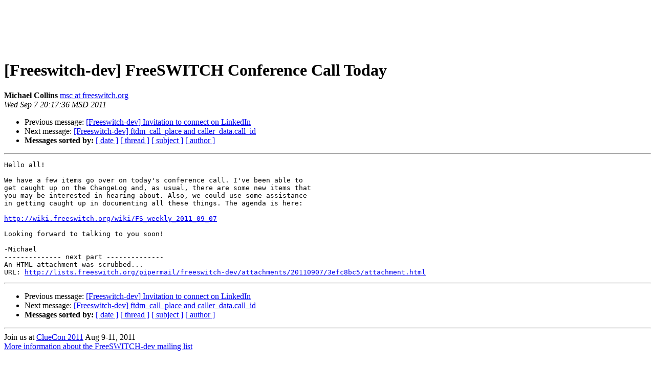

--- FILE ---
content_type: text/html
request_url: http://lists.freeswitch.org/pipermail/freeswitch-dev/2011-September/005192.html
body_size: 1316
content:
<!DOCTYPE HTML PUBLIC "-//W3C//DTD HTML 3.2//EN">
<HTML>
 <HEAD>
   <TITLE> [Freeswitch-dev] FreeSWITCH Conference Call Today
   </TITLE>
   <LINK REL="Index" HREF="index.html" >
   <LINK REL="made" HREF="mailto:freeswitch-dev%40lists.freeswitch.org?Subject=%5BFreeswitch-dev%5D%20FreeSWITCH%20Conference%20Call%20Today&In-Reply-To=">
   <META NAME="robots" CONTENT="index,nofollow">
   <META http-equiv="Content-Type" content="text/html; charset=us-ascii">
   <LINK REL="Previous"  HREF="005191.html">
   <LINK REL="Next"  HREF="005193.html">
 </HEAD>
 <BODY BGCOLOR="#ffffff">
<CENTER>
<script type="text/javascript"><!--
google_ad_client = "pub-2685628040235175";
/* 728x90, created 4/24/09 */
google_ad_slot = "2250437612";
google_ad_width = 728;
google_ad_height = 90;
//-->
</script>
<script type="text/javascript"
src="http://pagead2.googlesyndication.com/pagead/show_ads.js">
</script>
</CENTER>

   <H1>[Freeswitch-dev] FreeSWITCH Conference Call Today</H1>
    <B>Michael Collins</B> 
    <A HREF="mailto:freeswitch-dev%40lists.freeswitch.org?Subject=%5BFreeswitch-dev%5D%20FreeSWITCH%20Conference%20Call%20Today&In-Reply-To="
       TITLE="[Freeswitch-dev] FreeSWITCH Conference Call Today">msc at freeswitch.org
       </A><BR>
    <I>Wed Sep  7 20:17:36 MSD 2011</I>
    <P><UL>
        <LI>Previous message: <A HREF="005191.html">[Freeswitch-dev] Invitation to connect on LinkedIn
</A></li>
        <LI>Next message: <A HREF="005193.html">[Freeswitch-dev] ftdm_call_place and caller_data.call_id
</A></li>
         <LI> <B>Messages sorted by:</B> 
              <a href="date.html#5192">[ date ]</a>
              <a href="thread.html#5192">[ thread ]</a>
              <a href="subject.html#5192">[ subject ]</a>
              <a href="author.html#5192">[ author ]</a>
         </LI>
       </UL>
    <HR>  
<!--beginarticle-->
<PRE>Hello all!

We have a few items go over on today's conference call. I've been able to
get caught up on the ChangeLog and, as usual, there are some new items that
you may be interested in hearing about. Also, we could use some assistance
in getting caught up in documenting all these things. The agenda is here:

<A HREF="http://wiki.freeswitch.org/wiki/FS_weekly_2011_09_07">http://wiki.freeswitch.org/wiki/FS_weekly_2011_09_07</A>

Looking forward to talking to you soon!

-Michael
-------------- next part --------------
An HTML attachment was scrubbed...
URL: <A HREF="http://lists.freeswitch.org/pipermail/freeswitch-dev/attachments/20110907/3efc8bc5/attachment.html">http://lists.freeswitch.org/pipermail/freeswitch-dev/attachments/20110907/3efc8bc5/attachment.html</A> 
</PRE>









<!--endarticle-->
    <HR>
    <P><UL>
        <!--threads-->
	<LI>Previous message: <A HREF="005191.html">[Freeswitch-dev] Invitation to connect on LinkedIn
</A></li>
	<LI>Next message: <A HREF="005193.html">[Freeswitch-dev] ftdm_call_place and caller_data.call_id
</A></li>
         <LI> <B>Messages sorted by:</B> 
              <a href="date.html#5192">[ date ]</a>
              <a href="thread.html#5192">[ thread ]</a>
              <a href="subject.html#5192">[ subject ]</a>
              <a href="author.html#5192">[ author ]</a>
         </LI>
       </UL>

<hr>
Join us at <a href="http://www.cluecon.com">ClueCon 2011</a> Aug 9-11, 2011<br>
<a href="http://lists.freeswitch.org/mailman/listinfo/freeswitch-dev">More information about the FreeSWITCH-dev
mailing list</a><br>
</body></html>


--- FILE ---
content_type: text/html; charset=utf-8
request_url: https://www.google.com/recaptcha/api2/aframe
body_size: 268
content:
<!DOCTYPE HTML><html><head><meta http-equiv="content-type" content="text/html; charset=UTF-8"></head><body><script nonce="6Ug9miU_R7Kpi8NwX7VNSA">/** Anti-fraud and anti-abuse applications only. See google.com/recaptcha */ try{var clients={'sodar':'https://pagead2.googlesyndication.com/pagead/sodar?'};window.addEventListener("message",function(a){try{if(a.source===window.parent){var b=JSON.parse(a.data);var c=clients[b['id']];if(c){var d=document.createElement('img');d.src=c+b['params']+'&rc='+(localStorage.getItem("rc::a")?sessionStorage.getItem("rc::b"):"");window.document.body.appendChild(d);sessionStorage.setItem("rc::e",parseInt(sessionStorage.getItem("rc::e")||0)+1);localStorage.setItem("rc::h",'1769031648413');}}}catch(b){}});window.parent.postMessage("_grecaptcha_ready", "*");}catch(b){}</script></body></html>